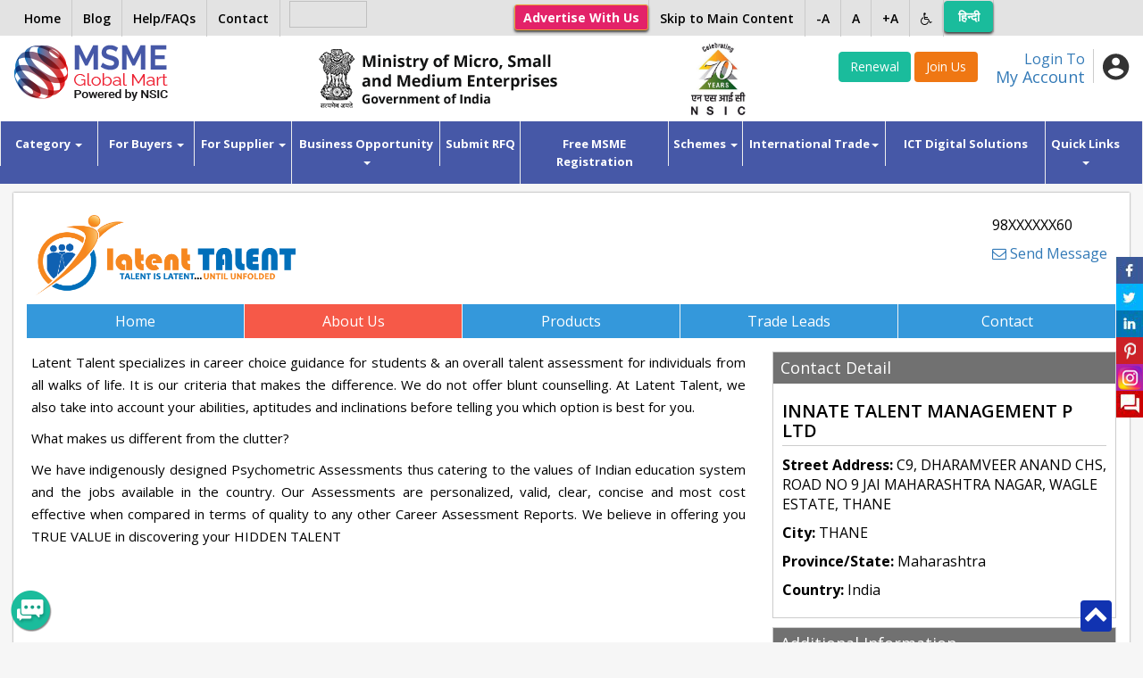

--- FILE ---
content_type: text/html; charset=UTF-8
request_url: https://www.msmemart.com/msme/msme/csrf_msme_reload
body_size: -227
content:
{"csrf_token":"csrf","csrf_hash":"03be8a7fec22c2681ba884af92e81f9f"}